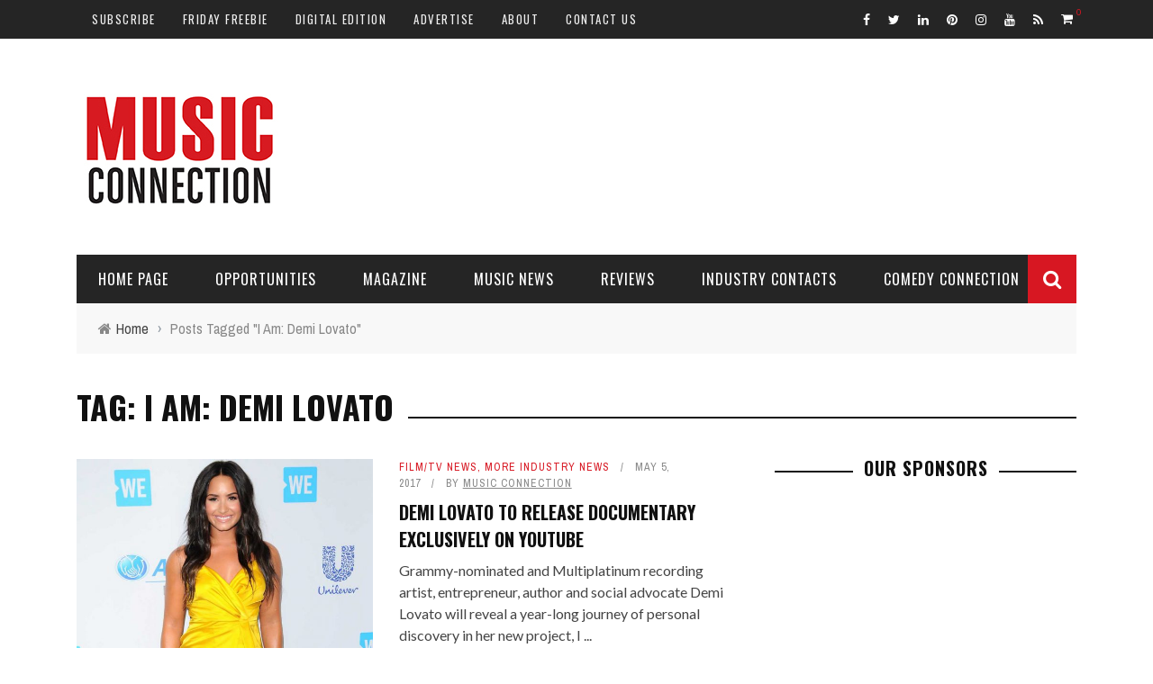

--- FILE ---
content_type: text/html; charset=utf-8
request_url: https://www.google.com/recaptcha/api2/aframe
body_size: 266
content:
<!DOCTYPE HTML><html><head><meta http-equiv="content-type" content="text/html; charset=UTF-8"></head><body><script nonce="v2qY-74sdn-blUP_7-1wGg">/** Anti-fraud and anti-abuse applications only. See google.com/recaptcha */ try{var clients={'sodar':'https://pagead2.googlesyndication.com/pagead/sodar?'};window.addEventListener("message",function(a){try{if(a.source===window.parent){var b=JSON.parse(a.data);var c=clients[b['id']];if(c){var d=document.createElement('img');d.src=c+b['params']+'&rc='+(localStorage.getItem("rc::a")?sessionStorage.getItem("rc::b"):"");window.document.body.appendChild(d);sessionStorage.setItem("rc::e",parseInt(sessionStorage.getItem("rc::e")||0)+1);localStorage.setItem("rc::h",'1769090050631');}}}catch(b){}});window.parent.postMessage("_grecaptcha_ready", "*");}catch(b){}</script></body></html>

--- FILE ---
content_type: application/javascript; charset=utf-8
request_url: https://fundingchoicesmessages.google.com/f/AGSKWxWLuXCGXfYoxRI9gi4j3GG2EsEIKCS8tfUkKnQ4y73g-asXn0S87C689lKTPPXGGOniDRPRs4qzFYYe44GGZ5nOFEwqiWeehorBZvO60ukz56VT8GEVHm8VgcfG4CW-eNiZQ7QP_A==?fccs=W251bGwsbnVsbCxudWxsLG51bGwsbnVsbCxudWxsLFsxNzY5MDkwMDUwLDc0MTAwMDAwMF0sbnVsbCxudWxsLG51bGwsW251bGwsWzcsOSw2XSxudWxsLDIsbnVsbCwiZW4iLG51bGwsbnVsbCxudWxsLG51bGwsbnVsbCwxXSwiaHR0cHM6Ly93d3cubXVzaWNjb25uZWN0aW9uLmNvbS90YWcvaS1hbS1kZW1pLWxvdmF0by8iLG51bGwsW1s4LCI5b0VCUi01bXFxbyJdLFs5LCJlbi1VUyJdLFsxOSwiMiJdLFsxNywiWzBdIl0sWzI0LCIiXSxbMjksImZhbHNlIl1dXQ
body_size: 216
content:
if (typeof __googlefc.fcKernelManager.run === 'function') {"use strict";this.default_ContributorServingResponseClientJs=this.default_ContributorServingResponseClientJs||{};(function(_){var window=this;
try{
var qp=function(a){this.A=_.t(a)};_.u(qp,_.J);var rp=function(a){this.A=_.t(a)};_.u(rp,_.J);rp.prototype.getWhitelistStatus=function(){return _.F(this,2)};var sp=function(a){this.A=_.t(a)};_.u(sp,_.J);var tp=_.ed(sp),up=function(a,b,c){this.B=a;this.j=_.A(b,qp,1);this.l=_.A(b,_.Pk,3);this.F=_.A(b,rp,4);a=this.B.location.hostname;this.D=_.Fg(this.j,2)&&_.O(this.j,2)!==""?_.O(this.j,2):a;a=new _.Qg(_.Qk(this.l));this.C=new _.dh(_.q.document,this.D,a);this.console=null;this.o=new _.mp(this.B,c,a)};
up.prototype.run=function(){if(_.O(this.j,3)){var a=this.C,b=_.O(this.j,3),c=_.fh(a),d=new _.Wg;b=_.hg(d,1,b);c=_.C(c,1,b);_.jh(a,c)}else _.gh(this.C,"FCNEC");_.op(this.o,_.A(this.l,_.De,1),this.l.getDefaultConsentRevocationText(),this.l.getDefaultConsentRevocationCloseText(),this.l.getDefaultConsentRevocationAttestationText(),this.D);_.pp(this.o,_.F(this.F,1),this.F.getWhitelistStatus());var e;a=(e=this.B.googlefc)==null?void 0:e.__executeManualDeployment;a!==void 0&&typeof a==="function"&&_.To(this.o.G,
"manualDeploymentApi")};var vp=function(){};vp.prototype.run=function(a,b,c){var d;return _.v(function(e){d=tp(b);(new up(a,d,c)).run();return e.return({})})};_.Tk(7,new vp);
}catch(e){_._DumpException(e)}
}).call(this,this.default_ContributorServingResponseClientJs);
// Google Inc.

//# sourceURL=/_/mss/boq-content-ads-contributor/_/js/k=boq-content-ads-contributor.ContributorServingResponseClientJs.en_US.9oEBR-5mqqo.es5.O/d=1/exm=ad_blocking_detection_executable,kernel_loader,loader_js_executable,web_iab_tcf_v2_signal_executable/ed=1/rs=AJlcJMwtVrnwsvCgvFVyuqXAo8GMo9641A/m=cookie_refresh_executable
__googlefc.fcKernelManager.run('\x5b\x5b\x5b7,\x22\x5b\x5bnull,\\\x22musicconnection.com\\\x22,\\\x22AKsRol9iWE4e6hxsTzGz_ZQ26Hn4LNPHAnSdWSm0GU4BsZHoGg2rEQ1hXzxlQLSn9Ipd3cIDOLXddKT7pCIf_YMzctbAWS5yz21LT_WVX-PThad_6FWofOB4WtHO3bO_Pn3NIO79bcfMZV9JPhxfEjsA3j-x5pH9tw\\\\u003d\\\\u003d\\\x22\x5d,null,\x5b\x5bnull,null,null,\\\x22https:\/\/fundingchoicesmessages.google.com\/f\/AGSKWxXGwqChzCXOV7IIapnTyWKWRTk7_frHL39DgIa8QCBtf4BxWUOLIph9aRJCeVerHcj_2jn8F42H0RJ19o3KxSwHXZAwzBzqKfE400NF1gubxUYi4puNJ_jwUPvW7Ig2owqKkc75lQ\\\\u003d\\\\u003d\\\x22\x5d,null,null,\x5bnull,null,null,\\\x22https:\/\/fundingchoicesmessages.google.com\/el\/AGSKWxWADlT0IQE9uDnA6RI5Vh5BCL5nuWvqkea_A3rwpkwY7Z-TQdR4bp1c1gvI_6UaFp-fWciA94HvKBl4Umtr5KBZGDyNOYxd5L3BkzQteFavZF5Cmgwb2VchX5GuxVfio47WambuHQ\\\\u003d\\\\u003d\\\x22\x5d,null,\x5bnull,\x5b7,9,6\x5d,null,2,null,\\\x22en\\\x22,null,null,null,null,null,1\x5d,null,\\\x22Privacy and cookie settings\\\x22,\\\x22Close\\\x22,null,null,null,\\\x22Managed by Google. Complies with IAB TCF. CMP ID: 300\\\x22\x5d,\x5b3,1\x5d\x5d\x22\x5d\x5d,\x5bnull,null,null,\x22https:\/\/fundingchoicesmessages.google.com\/f\/AGSKWxV8yteNVYuRd_2N-vl0mqS5Nw2wnWDdvXPc1Kfgy2U3DGkzOVCCDwkiXh0s9ZigQiWy_GrB13xfYDtqg2rHMOQ2K70k_RIc6cQuAcLdeiVGwm5NylRkT3LAdKi32tGfrbEPUXt5Ng\\u003d\\u003d\x22\x5d\x5d');}

--- FILE ---
content_type: application/javascript; charset=utf-8
request_url: https://fundingchoicesmessages.google.com/f/AGSKWxWQN4pBJwd5Jr6mI4EhHwsnzqakJIesTs4gpl0Leb-w0rlFmO4Nl4nHNmn0rCIJ0FbDKpKZt6mcBNMKLAjX9k-sujjQA5Id5aE-kxgnqvw0BpdDWpLdi1gUQtDu5eJlzxaPv3Yw_f-mabPkvjpom_txk0mcumyLiivqgwt_r407Mk-WDN_YJxRPswEr/_/ad_detect./impactAds./vert728ad._google_ads//addatasandbox?
body_size: -1289
content:
window['f093bd32-f656-46be-a451-9f62fde5416d'] = true;